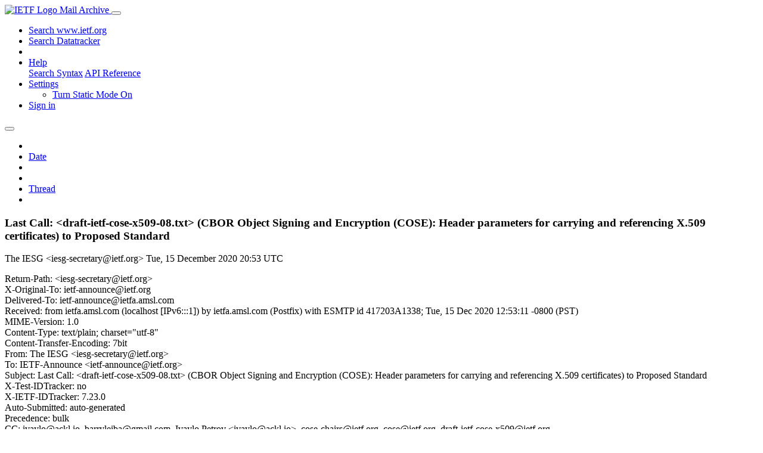

--- FILE ---
content_type: text/html; charset=utf-8
request_url: https://mailarchive.ietf.org/arch/msg/ietf-announce/4FsjZkat6lL_H9IfARODdfOs_Hs/
body_size: 3973
content:
<!DOCTYPE html> 
<html lang="en">
<head>
    <meta charset="utf-8">
    <meta http-equiv="X-UA-Compatible" content="IE=edge">
    <meta name="viewport" content="width=device-width, initial-scale=1">
    <meta name="description" content="Search IETF mail list archives">
    <title>Last Call: &lt;draft-ietf-cose-x509-08.txt&gt; (CBOR Object Signing and Encryption (COSE): Header parameters for carrying and referencing X.509 certificates) to Proposed Standard</title>

    

    <link rel="stylesheet" type="text/css" href="https://static.ietf.org/mailarchive/2.37.1/fontawesome/css/all.css">
    <link rel="stylesheet" type="text/css" href="https://static.ietf.org/mailarchive/2.37.1/mlarchive/css/bootstrap_custom.css">
    <link rel="stylesheet" type="text/css" href="https://static.ietf.org/mailarchive/2.37.1/mlarchive/css/styles.css">

    

    

</head>

<body>

<!-- Container -->
<div id="container">

    <header class="navbar navbar-expand-md navbar-dark fixed-top px-3 py-0">
        <div class="container-fluid">
            <a class="navbar-brand p-0" href="/">
                <img alt="IETF Logo" src="https://static.ietf.org/mailarchive/2.37.1/mlarchive/images/ietflogo-small-transparent.png">
                <span class="navbar-text d-none d-md-inline-block">
                
                Mail Archive
                
                </span>
            </a>
            <button class="navbar-toggler" type="button" data-bs-toggle="collapse" data-bs-target="#navbar-main" aria-controls="navbar-main" aria-expanded="false" aria-label="Toggle navigation">
                <span class="navbar-toggler-icon"></span>
            </button>

            
            <div id="navbar-main" class="navbar-header collapse navbar-collapse">
                <ul class="navbar-nav ms-auto">
                    <li class="nav-item d-none d-lg-inline">
                        <a class="nav-link" href="https://www.ietf.org/search/">Search www.ietf.org</a>
                    </li>
                    <li class="nav-item d-none d-lg-inline">
                        <a class="nav-link" href="https://datatracker.ietf.org">Search Datatracker</a>
                    </li>
		            <li class="nav-item d-none d-lg-inline navbar-text pipe"></li>

                    <li class="nav-item dropdown">
                        <a class="nav-link dropdown-toggle" href="#" id="navbar-help" role="button" data-bs-toggle="dropdown" aria-haspopup="true" aria-expanded="false">Help</a>
                        <div class="dropdown-menu" aria-labelledby="navbar-help">
                            <a class="dropdown-item" href="/arch/help/">Search Syntax</a>
                            <a class="dropdown-item" href="/docs/api-reference/">API Reference</a>
                        </div>
                    </li>

                    
                    
                    
                    
                    
                    <li class="nav-item dropdown me-2">
                        <a id="nav-settings-anchor" class="nav-link dropdown-toggle" href="#" id="navbar-settings" role="button" data-bs-toggle="dropdown" aria-haspopup="true" aria-expanded="false">Settings</a>
                        <ul class="dropdown-menu" aria-labelledby="navbar-settings">
                            <li><a id="toggle-static" class="dropdown-item" href="#">Turn Static Mode On</a></li>
                        </ul>
                    </li>
                    

                    
                    <li class="nav-item">
                        
                            <a class="nav-link" href="/oidc/authenticate/" rel="nofollow">Sign in</a>
                        
                    </li>
                    
                </ul>
            </div> <!-- navbar-header -->
            
        </div> <!-- container-fluid -->
    </header>

            <!-- 
            <noscript>
                <p class="navbar-text"><small>Enable Javascript for full functionality.</small></p>
            </noscript>
            -->

        <!-- Django Messages -->
        


    <!-- Content -->
    <div id="content">
        

<div class="container-fluid">

  <nav class="navbar navbar-expand-md navbar-light bg-light rounded shadow-sm navbar-msg-detail my-2">
      <button type="button" class="navbar-toggler" data-bs-toggle="collapse" data-bs-target="#id-navbar-top" aria-expanded="false">
        <span class="navbar-toggler-icon"></span>
      </button>

    <!-- Collect the nav links, forms, and other content for toggling -->
    <div class="collapse navbar-collapse navbar-detail px-5" id="id-navbar-top">
      <ul class="navbar-nav">
        <li class="nav-item" title="Previous by date">
          
            <a class="nav-link previous-in-list" href="/arch/msg/ietf-announce/sxjJ6w9lS2RP3GAMN692Zgv4ILo/" aria-label="previous in list">
          
            <span class="fa fa-chevron-left" aria-hidden="true"></span>
            </a>
        </li>
        <li class="nav-item" title="Date Index">
          <a class="nav-link date-index" href="/arch/browse/ietf-announce/?index=4FsjZkat6lL_H9IfARODdfOs_Hs">Date</a>
        </li>
        <li class="nav-item" title="Next by date">
          
            <a class="nav-link next-in-list" href="/arch/msg/ietf-announce/qsdI5pBW41G9BN_aGsdJ7pe5Rvk/" aria-label="next in list">
          
            <span class="fa fa-chevron-right" aria-hidden="true"></span>
            </a>
        </li>
        <li class="nav-item" title="Previous in thread">
          
            <a class="nav-link previous-in-thread" href="/arch/msg/ietf-announce/sxjJ6w9lS2RP3GAMN692Zgv4ILo/" aria-label="previous in thread">
          
            <span class="fa fa-chevron-left" aria-hidden="true"></span>
            </a>
        </li>
        <li class="nav-item" title="Thread Index">
          <a class="nav-link thread-index" href="/arch/browse/ietf-announce/?gbt=1&amp;index=4FsjZkat6lL_H9IfARODdfOs_Hs">Thread</a>
        </li>
        <li class="nav-item" title="Next in thread">
          
            <a class="nav-link next-in-thread" href="/arch/msg/ietf-announce/qsdI5pBW41G9BN_aGsdJ7pe5Rvk/" aria-label="next in thread">
          
            <span class="fa fa-chevron-right" aria-hidden="true"></span>
            </a>
        </li>
        
      </ul>
      <ul class="nav navbar-nav navbar-right">
      </ul>
    </div><!-- /.navbar-collapse -->
</nav>

  
  <div class="row">

    <div class="msg-detail col-md-8 pt-3" data-static-date-index-url="/arch/browse/static/ietf-announce/2020-12/#4FsjZkat6lL_H9IfARODdfOs_Hs" data-static-thread-index-url="/arch/browse/static/ietf-announce/thread/2020-12/#4FsjZkat6lL_H9IfARODdfOs_Hs" data-date-index-url="/arch/browse/ietf-announce/?index=4FsjZkat6lL_H9IfARODdfOs_Hs" data-thread-index-url="/arch/browse/ietf-announce/?gbt=1&amp;index=4FsjZkat6lL_H9IfARODdfOs_Hs">
      
      <div id="msg-body" data-message-url="https://mailarchive.ietf.org/arch/msg/ietf-announce/4FsjZkat6lL_H9IfARODdfOs_Hs/">
    <div id="message-links">
      
        <a href="mailto:ietf-announce@ietf.org?subject=Re: Last Call: &lt;draft-ietf-cose-x509-08.txt&gt; (CBOR Object Signing and Encryption (COSE): Header parameters for carrying and referencing X.509 certificates) to Proposed Standard" class="reply-link" title="Reply"><i class="fas fa-reply fa-lg"></i></a>
      
      <a href="/arch/msg/ietf-announce/4FsjZkat6lL_H9IfARODdfOs_Hs/download/" class="download-link" title="Message Download"><i class="fa fa-download fa-lg"></i></a>
      <a href="https://mailarchive.ietf.org/arch/msg/ietf-announce/4FsjZkat6lL_H9IfARODdfOs_Hs/" class="detail-link" title="Message Detail"><i class="fa fa-link fa-lg"></i></a>
    </div>
    <h3>Last Call: &lt;draft-ietf-cose-x509-08.txt&gt; (CBOR Object Signing and Encryption (COSE): Header parameters for carrying and referencing X.509 certificates) to Proposed Standard</h3>
    <p id="msg-info" class="msg-header">
      <span id="msg-from" class="pipe">The IESG &lt;iesg-secretary@ietf.org&gt;</span>
      <span id="msg-date" class="pipe">Tue, 15 December  2020 20:53 UTC</span>
    </p>
    <div id="msg-header" class="msg-header">
      <p>
      
        Return-Path: &lt;iesg-secretary@ietf.org&gt;<br />
      
        X-Original-To: ietf-announce@ietf.org<br />
      
        Delivered-To: ietf-announce@ietfa.amsl.com<br />
      
        Received: from ietfa.amsl.com (localhost [IPv6:::1]) by ietfa.amsl.com (Postfix) with ESMTP id 417203A1338; Tue, 15 Dec 2020 12:53:11 -0800 (PST)<br />
      
        MIME-Version: 1.0<br />
      
        Content-Type: text/plain; charset=&quot;utf-8&quot;<br />
      
        Content-Transfer-Encoding: 7bit<br />
      
        From: The IESG &lt;iesg-secretary@ietf.org&gt;<br />
      
        To: IETF-Announce &lt;ietf-announce@ietf.org&gt;<br />
      
        Subject: Last Call: &lt;draft-ietf-cose-x509-08.txt&gt; (CBOR Object Signing and Encryption (COSE): Header parameters for carrying and referencing X.509 certificates) to Proposed Standard<br />
      
        X-Test-IDTracker: no<br />
      
        X-IETF-IDTracker: 7.23.0<br />
      
        Auto-Submitted: auto-generated<br />
      
        Precedence: bulk<br />
      
        CC: ivaylo@ackl.io, barryleiba@gmail.com, Ivaylo Petrov &lt;ivaylo@ackl.io&gt;, cose-chairs@ietf.org, cose@ietf.org, draft-ietf-cose-x509@ietf.org<br />
      
        Reply-To: last-call@ietf.org<br />
      
        Sender: iesg-secretary@ietf.org<br />
      
        MIME-Version: 1.0<br />
      
        Content-Type: text/plain; charset=&quot;utf-8&quot;<br />
      
        Content-Transfer-Encoding: 7bit<br />
      
        Message-ID: &lt;160806559117.13034.12608615978306043795@ietfa.amsl.com&gt;<br />
      
        Date: Tue, 15 Dec 2020 12:53:11 -0800<br />
      
        Archived-At: &lt;https://mailarchive.ietf.org/arch/msg/ietf-announce/4FsjZkat6lL_H9IfARODdfOs_Hs&gt;<br />
      
        X-BeenThere: ietf-announce@ietf.org<br />
      
        X-Mailman-Version: 2.1.29<br />
      
        List-Id: &quot;IETF announcement list. No discussions.&quot; &lt;ietf-announce.ietf.org&gt;<br />
      
        List-Unsubscribe: &lt;https://www.ietf.org/mailman/options/ietf-announce&gt;, &lt;mailto:ietf-announce-request@ietf.org?subject=unsubscribe&gt;<br />
      
        List-Archive: &lt;https://mailarchive.ietf.org/arch/browse/ietf-announce/&gt;<br />
      
        List-Post: &lt;mailto:ietf-announce@ietf.org&gt;<br />
      
        List-Help: &lt;mailto:ietf-announce-request@ietf.org?subject=help&gt;<br />
      
        List-Subscribe: &lt;https://www.ietf.org/mailman/listinfo/ietf-announce&gt;, &lt;mailto:ietf-announce-request@ietf.org?subject=subscribe&gt;<br />
      
        X-List-Received-Date: Tue, 15 Dec 2020 20:53:11 -0000<br />
      
      </p>
    </div>
    <div class="msg-payload">
      
          <pre class="wordwrap">
The IESG has received a request from the CBOR Object Signing and Encryption
WG (cose) to consider the following document: - &#x27;CBOR Object Signing and
Encryption (COSE): Header parameters for
   carrying and referencing X.509 certificates&#x27;
  &lt;draft-ietf-cose-x509-08.txt&gt; as Proposed Standard

This document went through Last Call in September as an Informational
document.  During IESG evaluation, and in discussion with the working
group, it was decided to recast it as Proposed Standard.  The IESG is,
therefore, doing a second last call so that the community can weigh in
on the change to Proposed Standard.

The IESG plans to make a decision in the next few weeks, and solicits final
comments on this action. Please send substantive comments to the
<a href="mailto:last-call@ietf.org">last-call@ietf.org</a> mailing lists by 2020-12-29. Exceptionally, comments may
be sent to <a href="mailto:iesg@ietf.org">iesg@ietf.org</a> instead. In either case, please retain the beginning
of the Subject line to allow automated sorting.

Abstract

   The CBOR Signing And Encrypted Message (COSE) structure uses
   references to keys in general.  For some algorithms, additional
   properties are defined which carry parameters relating to keys as
   needed.  The COSE Key structure is used for transporting keys outside
   of COSE messages.  This document extends the way that keys can be
   identified and transported by providing attributes that refer to or
   contain X.509 certificates.




The file can be obtained via
<a href="https://datatracker.ietf.org/doc/draft-ietf-cose-x509/" rel="nofollow">https://datatracker.ietf.org/doc/draft-ietf-cose-x509/</a>



No IPR declarations have been submitted directly on this I-D.





</pre>

      
    </div>
    <div>
      
    </div>
</div> <!-- msg-body -->




            <div id="message-thread">

        
<ul class="thread-snippet">

    <li class="depth-0 current-msg"><a href="/arch/msg/ietf-announce/4FsjZkat6lL_H9IfARODdfOs_Hs/">Last Call: &lt;draft-ietf-cose-x509-08.txt&gt; (CBOR Ob…</a>&nbsp;&nbsp;The IESG</li>

</ul>


      </div> <!-- message-thread -->


      <div class="d-flex justify-content-center">
        <ul id="navigation" class="list-inline">
          <li class="list-inline-item">
            <a id="toggle-nav" class="toggle js-off" href="#">Hide Navigation Bar</a>
          </li>
          
        </ul>
      </div>
          
    </div> <!-- msg-detail -->

    <div class="msg-aside col-md-4"></div>
</div> <!-- row -->

    <div class="btn-toolbar msg-detail-toolbar" role="toolbar" aria-label="...">
    <div class="btn-group" role="group" aria-label="...">
      
        <a class="btn btn-default" href="/arch/msg/ietf-announce/sxjJ6w9lS2RP3GAMN692Zgv4ILo/">
      
          <i class="fa fa-chevron-left" aria-hidden="true"></i>
        </a>
      <a class="btn btn-default" href="">Date</a>
      
        <a class="btn btn-default" href="/arch/msg/ietf-announce/qsdI5pBW41G9BN_aGsdJ7pe5Rvk/">
      
          <i class="fa fa-chevron-right" aria-hidden="true"></i>
        </a>
    </div>
    <div class="btn-group" role="group" aria-label="...">
      
        <a class="btn btn-default" href="/arch/msg/ietf-announce/sxjJ6w9lS2RP3GAMN692Zgv4ILo/">
      
          <i class="fa fa-chevron-left" aria-hidden="true"></i>
        </a>
      <a class="btn btn-default" href="">Thread</a>
      
        <a class="btn btn-default" href="/arch/msg/ietf-announce/qsdI5pBW41G9BN_aGsdJ7pe5Rvk/">
      
          <i class="fa fa-chevron-right" aria-hidden="true"></i>
        </a>
    </div>
    
</div>



    <nav class="navbar navbar-expand-md navbar-light bg-light rounded shadow-sm navbar-msg-detail my-2">
      <button type="button" class="navbar-toggler" data-bs-toggle="collapse" data-bs-target="#id-navbar-bottom" aria-expanded="false">
        <span class="navbar-toggler-icon"></span>
      </button>

    <!-- Collect the nav links, forms, and other content for toggling -->
    <div class="collapse navbar-collapse navbar-detail px-5" id="id-navbar-bottom">
      <ul class="navbar-nav">
        <li class="nav-item" title="Previous by date">
          
            <a class="nav-link previous-in-list" href="/arch/msg/ietf-announce/sxjJ6w9lS2RP3GAMN692Zgv4ILo/" aria-label="previous in list">
          
            <span class="fa fa-chevron-left" aria-hidden="true"></span>
            </a>
        </li>
        <li class="nav-item" title="Date Index">
          <a class="nav-link date-index" href="/arch/browse/ietf-announce/?index=4FsjZkat6lL_H9IfARODdfOs_Hs">Date</a>
        </li>
        <li class="nav-item" title="Next by date">
          
            <a class="nav-link next-in-list" href="/arch/msg/ietf-announce/qsdI5pBW41G9BN_aGsdJ7pe5Rvk/" aria-label="next in list">
          
            <span class="fa fa-chevron-right" aria-hidden="true"></span>
            </a>
        </li>
        <li class="nav-item" title="Previous in thread">
          
            <a class="nav-link previous-in-thread" href="/arch/msg/ietf-announce/sxjJ6w9lS2RP3GAMN692Zgv4ILo/" aria-label="previous in thread">
          
            <span class="fa fa-chevron-left" aria-hidden="true"></span>
            </a>
        </li>
        <li class="nav-item" title="Thread Index">
          <a class="nav-link thread-index" href="/arch/browse/ietf-announce/?gbt=1&amp;index=4FsjZkat6lL_H9IfARODdfOs_Hs">Thread</a>
        </li>
        <li class="nav-item" title="Next in thread">
          
            <a class="nav-link next-in-thread" href="/arch/msg/ietf-announce/qsdI5pBW41G9BN_aGsdJ7pe5Rvk/" aria-label="next in thread">
          
            <span class="fa fa-chevron-right" aria-hidden="true"></span>
            </a>
        </li>
        
      </ul>
      <ul class="nav navbar-nav navbar-right">
      </ul>
    </div><!-- /.navbar-collapse -->
</nav>


</div>


    </div>
    <!-- END Content -->


    
  
    
  <div class="footer scrolling">
      <p class="small text-center">v2.37.1 | <a href="https://github.com/ietf-tools/mailarch/issues">Report a Bug</a> | <a href="mailto:tools-help@ietf.org">By Email</a> | <a href="https://status.ietf.org">System Status</a></p>
  </div>

  


</div> <!-- END Container -->



<script src="https://static.ietf.org/mailarchive/2.37.1/jquery/js/jquery-3.6.0.min.js" crossorigin="anonymous"></script>
<script src="https://static.ietf.org/mailarchive/2.37.1/bootstrap-5.1.1-dist/js/bootstrap.bundle.min.js" crossorigin="anonymous"></script>
<script type="text/javascript" src="https://static.ietf.org/mailarchive/2.37.1/jquery.cookie/jquery.cookie.js"></script>
<script type="text/javascript" src="https://static.ietf.org/mailarchive/2.37.1/mlarchive/js/base.js"></script>

<script type="text/javascript" src="https://static.ietf.org/mailarchive/2.37.1/jquery.cookie/jquery.cookie.js"></script>
<script type="text/javascript" src="https://static.ietf.org/mailarchive/2.37.1/mlarchive/js/detail.js"></script>


<!-- debug_toolbar_here -->
<script>(function(){function c(){var b=a.contentDocument||a.contentWindow.document;if(b){var d=b.createElement('script');d.innerHTML="window.__CF$cv$params={r:'9bef741c0e13d685',t:'MTc2ODU4NTgwOS4wMDAwMDA='};var a=document.createElement('script');a.nonce='';a.src='/cdn-cgi/challenge-platform/scripts/jsd/main.js';document.getElementsByTagName('head')[0].appendChild(a);";b.getElementsByTagName('head')[0].appendChild(d)}}if(document.body){var a=document.createElement('iframe');a.height=1;a.width=1;a.style.position='absolute';a.style.top=0;a.style.left=0;a.style.border='none';a.style.visibility='hidden';document.body.appendChild(a);if('loading'!==document.readyState)c();else if(window.addEventListener)document.addEventListener('DOMContentLoaded',c);else{var e=document.onreadystatechange||function(){};document.onreadystatechange=function(b){e(b);'loading'!==document.readyState&&(document.onreadystatechange=e,c())}}}})();</script></body>
</html>
